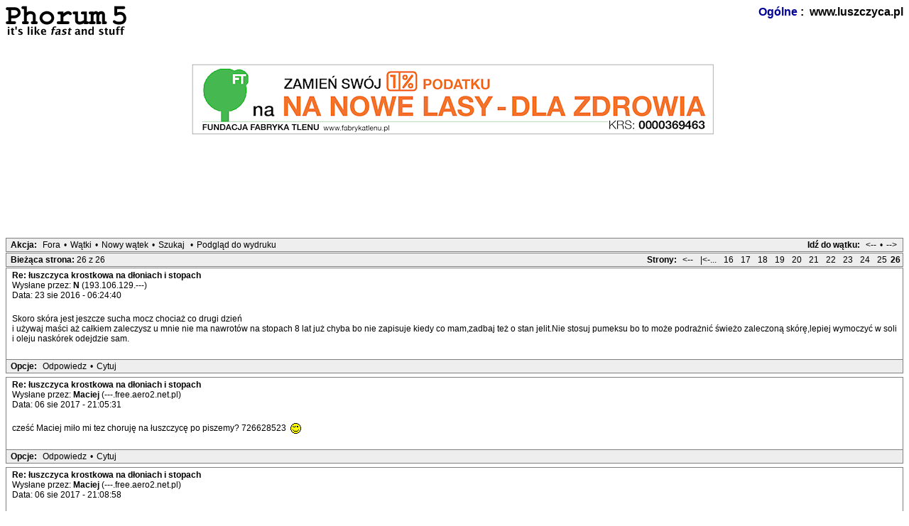

--- FILE ---
content_type: text/html; charset=UTF-8
request_url: https://www.luszczyca.pl/read.php?1,2373,119430,page=26
body_size: 18603
content:
<?xml version="1.0" encoding="UTF-8"?><!DOCTYPE html PUBLIC "-//W3C//DTD XHTML 1.0 Transitional//EN" "DTD/xhtml1-transitional.dtd">
<html lang="pl_PL">
  <head>
    
      <link rel="stylesheet" type="text/css" href="https://www.luszczyca.pl/css.php?1,css" media="screen" />
      <link rel="stylesheet" type="text/css" href="https://www.luszczyca.pl/css.php?1,css_print" media="print" />
    

    

    

    
        <script type="text/javascript" src="https://www.luszczyca.pl/javascript.php?1"></script>
    
    
    <meta http-equiv="Content-Type" content="text/html; charset=UTF-8" />
    <title>łuszczyca krostkowa na dłoniach i stopach</title>
    
    
	<meta name="google-site-verification" content="ketUf-z8ZKRLAMhD6ev61j0xvwg25qIdLwaeJD3OKck" />
  </head>
  <body onload="">
<script>
  (function(i,s,o,g,r,a,m){i['GoogleAnalyticsObject']=r;i[r]=i[r]||function(){
    (i[r].q=i[r].q||[]).push(arguments)},i[r].l=1*new Date();a=s.createElement(o),
      m=s.getElementsByTagName(o)[0];a.async=1;a.src=g;m.parentNode.insertBefore(a,m)
        })(window,document,'script','https://www.google-analytics.com/analytics.js','ga');
        
          ga('create', 'UA-907336-16', 'auto');
            ga('send', 'pageview');
            
            </script>
            
            <div id="fb-root"></div>
<script>(function(d, s, id) {
  var js, fjs = d.getElementsByTagName(s)[0];
  if (d.getElementById(id)) return;
  js = d.createElement(s); js.id = id;
  js.src = "//connect.facebook.net/pl_PL/sdk.js#xfbml=1&version=v2.3&appId=121430961200812";
  fjs.parentNode.insertBefore(js, fjs);
}(document, 'script', 'facebook-jssdk'));</script>


    <div align="center">
      <div class="PDDiv">
      
	    

	    

	    
          
        
        <span class="PhorumTitleText PhorumLargeFont">
          <a href="https://www.luszczyca.pl/list.php?1">Ogólne</a>&nbsp;:&nbsp;
          www.luszczyca.pl
        </span>
        <a href="https://www.luszczyca.pl/index.php"><img src="templates/classic/images/logo.png" alt="The fastest message board... ever. " title="The fastest message board... ever. " width="170" height="42" border="0" /></a>
        <div class="PhorumFloatingText">&nbsp;</div>
        


<div align="center"><a href="http://www.fabrykatlenu.pl" target="_blank"><img src="//fabrykatlenu.pl/wp-content/uploads/2014/02/baner_ploteczki.png" border="0"/></a>
<br clear="both"/>
<div style="height:135px;" class="fb-page" data-href="https://www.facebook.com/pages/Luszczycapl/1581156332151488" data-width="750" data-height="130" data-hide-cover="false" data-show-facepile="true" data-show-posts="false"><div class="fb-xfbml-parse-ignore"><blockquote cite="https://www.facebook.com/pages/Luszczycapl/1581156332151488"><a href="https://www.facebook.com/pages/Luszczycapl/1581156332151488">Luszczyca.pl</a></blockquote></div></div>

</div>

  <div class="PhorumNavBlock" style="text-align: left;">
    <div style="float: right;">
      <span class="PhorumNavHeading">Idź do wątku:</span>&nbsp;<a class="PhorumNavLink" href="https://www.luszczyca.pl/read.php?1,1587715319,newer"><--</a>&bull;<a class="PhorumNavLink" href="https://www.luszczyca.pl/read.php?1,1587715319,older">--></a>
    </div>
    <span class="PhorumNavHeading PhorumHeadingLeft">Akcja:</span>&nbsp;<a class="PhorumNavLink" href="https://www.luszczyca.pl/index.php">Fora</a>&bull;<a class="PhorumNavLink" href="https://www.luszczyca.pl/list.php?1">Wątki</a>&bull;<a class="PhorumNavLink" href="https://www.luszczyca.pl/posting.php?1">Nowy wątek</a>&bull;<a class="PhorumNavLink" href="https://www.luszczyca.pl/search.php?1">Szukaj</a>
    &bull;<a class="PhorumNavLink" href="https://www.luszczyca.pl/read.php?1,2373,printview,page=26" target="_blank">Podgląd do wydruku</a>


  </div>
  
    <div class="PhorumNavBlock" style="text-align: left;">
  
    <div style="float: right;">
      <span class="PhorumNavHeading">Strony:</span>&nbsp;<a class="PhorumNavLink" href="https://www.luszczyca.pl/read.php?1,2373,page=25"><--</a><a class="PhorumNavLink" href="https://www.luszczyca.pl/read.php?1,2373,page=1">|<-...</a><a class="PhorumNavLink" href="https://www.luszczyca.pl/read.php?1,2373,page=16">16</a><a class="PhorumNavLink" href="https://www.luszczyca.pl/read.php?1,2373,page=17">17</a><a class="PhorumNavLink" href="https://www.luszczyca.pl/read.php?1,2373,page=18">18</a><a class="PhorumNavLink" href="https://www.luszczyca.pl/read.php?1,2373,page=19">19</a><a class="PhorumNavLink" href="https://www.luszczyca.pl/read.php?1,2373,page=20">20</a><a class="PhorumNavLink" href="https://www.luszczyca.pl/read.php?1,2373,page=21">21</a><a class="PhorumNavLink" href="https://www.luszczyca.pl/read.php?1,2373,page=22">22</a><a class="PhorumNavLink" href="https://www.luszczyca.pl/read.php?1,2373,page=23">23</a><a class="PhorumNavLink" href="https://www.luszczyca.pl/read.php?1,2373,page=24">24</a><a class="PhorumNavLink" href="https://www.luszczyca.pl/read.php?1,2373,page=25">25</a><strong>26</strong>
    </div>
  
  <span class="PhorumNavHeading PhorumHeadingLeft">Bieżąca strona: </span>26 z 26
</div>

  


  
    <a name="msg-117479"></a>
  
  <div class="PhorumReadMessageBlock">
    
    <div class="PhorumStdBlock">
      
        <div class="PhorumReadBodyHead"><strong>Re: łuszczyca krostkowa na dłoniach i stopach</strong> <span class="PhorumNewFlag"></span></div>
      
      <div class="PhorumReadBodyHead">Wysłane przez:
        <strong>N       </strong> (193.106.129.---)</div>
      <div class="PhorumReadBodyHead">Data: 23 sie 2016 - 06:24:40</div><br />
      <div class="PhorumReadBodyText">Skoro skóra jest jeszcze sucha mocz chociaż co drugi dzień<br />
 i używaj maści aż całkiem zaleczysz u mnie nie ma nawrotów na stopach 8 lat już chyba bo nie zapisuje kiedy co mam,zadbaj też o stan jelit.Nie stosuj pumeksu bo to może podrażnić świeżo zaleczoną skórę,lepiej wymoczyć w soli i oleju naskórek odejdzie sam.</div><br />
      
    </div>
    
      
      <div class="PhorumReadNavBlock" style="text-align: left;">
        <span class="PhorumNavHeading PhorumHeadingLeft">Opcje:</span>&nbsp;<a class="PhorumNavLink" href="https://www.luszczyca.pl/read.php?1,2373,117479#REPLY" rel="nofollow">Odpowiedz</a>&bull;<a class="PhorumNavLink" href="https://www.luszczyca.pl/read.php?1,2373,117479,quote=1#REPLY" rel="nofollow">Cytuj</a>
      </div>
    
  </div>

  
    <a name="msg-118366"></a>
  
  <div class="PhorumReadMessageBlock">
    
    <div class="PhorumStdBlock">
      
        <div class="PhorumReadBodyHead"><strong>Re: łuszczyca krostkowa na dłoniach i stopach</strong> <span class="PhorumNewFlag"></span></div>
      
      <div class="PhorumReadBodyHead">Wysłane przez:
        <strong>Maciej       </strong> (---.free.aero2.net.pl)</div>
      <div class="PhorumReadBodyHead">Data: 06 sie 2017 - 21:05:31</div><br />
      <div class="PhorumReadBodyText">cześć Maciej miło mi tez choruję na łuszczycę po piszemy? 726628523 <img class="mod_smileys_img" src="./mods/smileys/images/smilie3.gif" alt="winking smiley" title="winking smiley"/></div><br />
      
    </div>
    
      
      <div class="PhorumReadNavBlock" style="text-align: left;">
        <span class="PhorumNavHeading PhorumHeadingLeft">Opcje:</span>&nbsp;<a class="PhorumNavLink" href="https://www.luszczyca.pl/read.php?1,2373,118366#REPLY" rel="nofollow">Odpowiedz</a>&bull;<a class="PhorumNavLink" href="https://www.luszczyca.pl/read.php?1,2373,118366,quote=1#REPLY" rel="nofollow">Cytuj</a>
      </div>
    
  </div>

  
    <a name="msg-118367"></a>
  
  <div class="PhorumReadMessageBlock">
    
    <div class="PhorumStdBlock">
      
        <div class="PhorumReadBodyHead"><strong>Re: łuszczyca krostkowa na dłoniach i stopach</strong> <span class="PhorumNewFlag"></span></div>
      
      <div class="PhorumReadBodyHead">Wysłane przez:
        <strong>Maciej       </strong> (---.free.aero2.net.pl)</div>
      <div class="PhorumReadBodyHead">Data: 06 sie 2017 - 21:08:58</div><br />
      <div class="PhorumReadBodyText">aska Napisał(a):<br />
-------------------------------------------------------<br />
&gt; piszcie<br />
&gt; <br />
&gt;<br />
<br />
<br />
hej Maciej miło mi tez choruje po piszemy 726628523</div><br />
      
    </div>
    
      
      <div class="PhorumReadNavBlock" style="text-align: left;">
        <span class="PhorumNavHeading PhorumHeadingLeft">Opcje:</span>&nbsp;<a class="PhorumNavLink" href="https://www.luszczyca.pl/read.php?1,2373,118367#REPLY" rel="nofollow">Odpowiedz</a>&bull;<a class="PhorumNavLink" href="https://www.luszczyca.pl/read.php?1,2373,118367,quote=1#REPLY" rel="nofollow">Cytuj</a>
      </div>
    
  </div>

  
    <a name="msg-118378"></a>
  
  <div class="PhorumReadMessageBlock">
    
    <div class="PhorumStdBlock">
      
        <div class="PhorumReadBodyHead"><strong>Re: łuszczyca krostkowa na dłoniach i stopach</strong> <span class="PhorumNewFlag"></span></div>
      
      <div class="PhorumReadBodyHead">Wysłane przez:
        <strong>Lucy       </strong> (---.dynamic.mtsallstream.net)</div>
      <div class="PhorumReadBodyHead">Data: 11 sie 2017 - 02:14:26</div><br />
      <div class="PhorumReadBodyText">Cierpię na łuszczycę krostkowa na stopach proszę o porade</div><br />
      
    </div>
    
      
      <div class="PhorumReadNavBlock" style="text-align: left;">
        <span class="PhorumNavHeading PhorumHeadingLeft">Opcje:</span>&nbsp;<a class="PhorumNavLink" href="https://www.luszczyca.pl/read.php?1,2373,118378#REPLY" rel="nofollow">Odpowiedz</a>&bull;<a class="PhorumNavLink" href="https://www.luszczyca.pl/read.php?1,2373,118378,quote=1#REPLY" rel="nofollow">Cytuj</a>
      </div>
    
  </div>

  
    <a name="msg-118379"></a>
  
  <div class="PhorumReadMessageBlock">
    
    <div class="PhorumStdBlock">
      
        <div class="PhorumReadBodyHead"><strong>Re: łuszczyca krostkowa na dłoniach i stopach</strong> <span class="PhorumNewFlag"></span></div>
      
      <div class="PhorumReadBodyHead">Wysłane przez:
        <strong>Zygmunt       </strong> (---.centertel.pl)</div>
      <div class="PhorumReadBodyHead">Data: 14 sie 2017 - 13:03:28</div><br />
      <div class="PhorumReadBodyText">Na łuszczycę nie ma prostej porady. Łuszczyca to skomplikowana choroba immunologiczna (którą można wyleczyć - usuwając przyczyny).</div><br />
      
    </div>
    
      
      <div class="PhorumReadNavBlock" style="text-align: left;">
        <span class="PhorumNavHeading PhorumHeadingLeft">Opcje:</span>&nbsp;<a class="PhorumNavLink" href="https://www.luszczyca.pl/read.php?1,2373,118379#REPLY" rel="nofollow">Odpowiedz</a>&bull;<a class="PhorumNavLink" href="https://www.luszczyca.pl/read.php?1,2373,118379,quote=1#REPLY" rel="nofollow">Cytuj</a>
      </div>
    
  </div>

  
    <a name="msg-118390"></a>
  
  <div class="PhorumReadMessageBlock">
    
    <div class="PhorumStdBlock">
      
        <div class="PhorumReadBodyHead"><strong>Re: łuszczyca krostkowa na dłoniach i stopach</strong> <span class="PhorumNewFlag"></span></div>
      
      <div class="PhorumReadBodyHead">Wysłane przez:
        <strong>Kolumb       </strong> (---.centertel.pl)</div>
      <div class="PhorumReadBodyHead">Data: 17 sie 2017 - 16:05:04</div><br />
      <div class="PhorumReadBodyText">Zygmunt Napisał(a):<br />
 choroba immunologiczna (którą<br />
&gt; można wyleczyć - usuwając przyczyny).<br />
<br />
<br />
<br />
Ameryka odkryta!</div><br />
      
    </div>
    
      
      <div class="PhorumReadNavBlock" style="text-align: left;">
        <span class="PhorumNavHeading PhorumHeadingLeft">Opcje:</span>&nbsp;<a class="PhorumNavLink" href="https://www.luszczyca.pl/read.php?1,2373,118390#REPLY" rel="nofollow">Odpowiedz</a>&bull;<a class="PhorumNavLink" href="https://www.luszczyca.pl/read.php?1,2373,118390,quote=1#REPLY" rel="nofollow">Cytuj</a>
      </div>
    
  </div>

  
    <a name="msg-118394"></a>
  
  <div class="PhorumReadMessageBlock">
    
    <div class="PhorumStdBlock">
      
        <div class="PhorumReadBodyHead"><strong>Re: łuszczyca krostkowa na dłoniach i stopach</strong> <span class="PhorumNewFlag"></span></div>
      
      <div class="PhorumReadBodyHead">Wysłane przez:
        <strong>Zygmunt       </strong> (---.centertel.pl)</div>
      <div class="PhorumReadBodyHead">Data: 17 sie 2017 - 19:10:52</div><br />
      <div class="PhorumReadBodyText">Andrzej <br />
Łuszczycy nie można wyleczyć objawowo. Sam jesteś anty-przykładem (niepowodzeniem) takiego leczenia. Przez 50 lat mazałeś się wszelakimi maściami, przypiekałeś lampami, brałeś agresywną chemię - bez rezultatu. Niszczyłeś zdrowie, wbijałeś w lata. Masz pretensje do świata, cierpisz, jak inni mogą się wyleczyć. Zrobiłeś się upierdliwy, toksyczny. We wszystkich wątkach wypisujesz paszkwile, zaczepiasz chorych, mącisz w głowach (stare duperele), przykład z wirusem HIV/AIDS jest zupełnie niedorzeczny.<br />
<br />
Łuszczyca nie jest chorobą skóry, ani ?wiremią&quot; - jest chorobą immunologiczną, objawowo można leczyć do końca świata - i dłużej (próżna robota, strata czasu). Jedynym sensownym, skutecznym sposobem pozbycia się łuszczycy jest leczenie przyczynowe - usunięcie przyczyn choroby.<br />
<br />
Ogarnij się, jeszcze nie jest za późno. Łuszczycę można wyleczyć. (Znajdź sobie jakieś zajęcie.)</div><br />
      
    </div>
    
      
      <div class="PhorumReadNavBlock" style="text-align: left;">
        <span class="PhorumNavHeading PhorumHeadingLeft">Opcje:</span>&nbsp;<a class="PhorumNavLink" href="https://www.luszczyca.pl/read.php?1,2373,118394#REPLY" rel="nofollow">Odpowiedz</a>&bull;<a class="PhorumNavLink" href="https://www.luszczyca.pl/read.php?1,2373,118394,quote=1#REPLY" rel="nofollow">Cytuj</a>
      </div>
    
  </div>

  
    <a name="msg-118396"></a>
  
  <div class="PhorumReadMessageBlock">
    
    <div class="PhorumStdBlock">
      
        <div class="PhorumReadBodyHead"><strong>Re: łuszczyca krostkowa na dłoniach i stopach</strong> <span class="PhorumNewFlag"></span></div>
      
      <div class="PhorumReadBodyHead">Wysłane przez:
        <strong>Anty-Zygmunt       </strong> (---.centertel.pl)</div>
      <div class="PhorumReadBodyHead">Data: 17 sie 2017 - 22:52:14</div><br />
      <div class="PhorumReadBodyText">Zygmuncie, Ty nie potrafisz nawet właściwie interpretować tekstu, a co dopiero łuszczycę przyczynowo leczyć. I nawet nie widzisz swojego obciachu.<br />
<br />
&quot;Leczenie przyczynowe&quot;... Wow, alleluja! Objawienie!</div><br />
      
    </div>
    
      
      <div class="PhorumReadNavBlock" style="text-align: left;">
        <span class="PhorumNavHeading PhorumHeadingLeft">Opcje:</span>&nbsp;<a class="PhorumNavLink" href="https://www.luszczyca.pl/read.php?1,2373,118396#REPLY" rel="nofollow">Odpowiedz</a>&bull;<a class="PhorumNavLink" href="https://www.luszczyca.pl/read.php?1,2373,118396,quote=1#REPLY" rel="nofollow">Cytuj</a>
      </div>
    
  </div>

  
    <a name="msg-119042"></a>
  
  <div class="PhorumReadMessageBlock">
    
    <div class="PhorumStdBlock">
      
        <div class="PhorumReadBodyHead"><strong>Re: łuszczyca krostkowa na dłoniach i stopach</strong> <span class="PhorumNewFlag"></span></div>
      
      <div class="PhorumReadBodyHead">Wysłane przez:
        <strong>furiatka2       </strong> (---.dynamic.chello.pl)</div>
      <div class="PhorumReadBodyHead">Data: 06 maj 2019 - 11:13:33</div><br />
      <div class="PhorumReadBodyText">PROSZE POMOZCIE CO ZROBIC ABY ZLAGODZIC BOLE NA STOPACH PRZY LUSZCZYCY KROSTKOWEJ LUB ZALECZYC BO MAM TAKIE DNI ZE NIE MOGE CHODZIC TAK MI DOKUCZA BOL</div><br />
      
    </div>
    
      
      <div class="PhorumReadNavBlock" style="text-align: left;">
        <span class="PhorumNavHeading PhorumHeadingLeft">Opcje:</span>&nbsp;<a class="PhorumNavLink" href="https://www.luszczyca.pl/read.php?1,2373,119042#REPLY" rel="nofollow">Odpowiedz</a>&bull;<a class="PhorumNavLink" href="https://www.luszczyca.pl/read.php?1,2373,119042,quote=1#REPLY" rel="nofollow">Cytuj</a>
      </div>
    
  </div>

  
    <a name="msg-119043"></a>
  
  <div class="PhorumReadMessageBlock">
    
    <div class="PhorumStdBlock">
      
        <div class="PhorumReadBodyHead"><strong>Re: łuszczyca krostkowa na dłoniach i stopach</strong> <span class="PhorumNewFlag"></span></div>
      
      <div class="PhorumReadBodyHead">Wysłane przez:
        <strong>magdula3006       </strong> (---.4.62.55.edial.pl)</div>
      <div class="PhorumReadBodyHead">Data: 07 maj 2019 - 12:02:49</div><br />
      <div class="PhorumReadBodyText">Witam, też to mam: pięty, spód stóp, boki stóp całe w bąblach. Też tu szukam porad. Ostatnio taki miałam ból stóp (jak wychodzą bąble) że siedziałam i płakałam. Znalazłam u siebie maść ichtiolową tą czarną, śmierdzącą. Posmarowałam, podwinęłam nogawki założyłam gumowe kapcie żeby zaraz nie wytrzeć tej maści i  po godzinie mogłam stanąć stopą na podłodze. Nie myję tego tylko wycieram papierowym ręcznikiem i zakładam skarpety (najgorsze lub czarne) jak muszę szybko wyjść. Nie wyleczyły się ale ból minął. Próbuję jak tu na forum sudokremu i jeszcze tormentiolu, co mam pod ręką. Nie mam również 3 paznokci u rąk od łuszczycy-po prostu masakra. spróbuj coś nieraz najtańsze produkty mają najlepszy skutek.</div><br />
      
    </div>
    
      
      <div class="PhorumReadNavBlock" style="text-align: left;">
        <span class="PhorumNavHeading PhorumHeadingLeft">Opcje:</span>&nbsp;<a class="PhorumNavLink" href="https://www.luszczyca.pl/read.php?1,2373,119043#REPLY" rel="nofollow">Odpowiedz</a>&bull;<a class="PhorumNavLink" href="https://www.luszczyca.pl/read.php?1,2373,119043,quote=1#REPLY" rel="nofollow">Cytuj</a>
      </div>
    
  </div>

  
    <a name="msg-119418"></a>
  
  <div class="PhorumReadMessageBlock">
    
    <div class="PhorumStdBlock">
      
        <div class="PhorumReadBodyHead"><strong>Re: łuszczyca krostkowa na dłoniach i stopach</strong> <span class="PhorumNewFlag"></span></div>
      
      <div class="PhorumReadBodyHead">Wysłane przez:
        <strong>Monia       </strong> (---.neoplus.adsl.tpnet.pl)</div>
      <div class="PhorumReadBodyHead">Data: 31 mar 2020 - 00:29:30</div><br />
      <div class="PhorumReadBodyText">Witam. Ma na imię Monika mam 35 lat i z łuszczyca krostkowa dłoni stóp walczę już trzeci rok. Chciałabym się dowiedzieć jakie leki najbardziej wam pomogły. U mnie nie reaguje na żadne maści. Włączono mi metex, zastrzyki co tydzień - stosowałam od marca do sierpnia zeszłego roku... jednak osłabienie organizmu było tak wielkie że musiałam przerwać... do lutego b.r. - ponieważ wysyp się podwoił i mam prawie na całych podeszwach stóp... I znowu metex!! Chciałabym poznać wasze doświadczenia odnośnie leczenia tym lekiem badź innym, albo jaka dietę stosujecie? A może polecicie jakiegoś &quot;czarodzieja&quot;?! Co wam pomaga?</div><br />
      
    </div>
    
      
      <div class="PhorumReadNavBlock" style="text-align: left;">
        <span class="PhorumNavHeading PhorumHeadingLeft">Opcje:</span>&nbsp;<a class="PhorumNavLink" href="https://www.luszczyca.pl/read.php?1,2373,119418#REPLY" rel="nofollow">Odpowiedz</a>&bull;<a class="PhorumNavLink" href="https://www.luszczyca.pl/read.php?1,2373,119418,quote=1#REPLY" rel="nofollow">Cytuj</a>
      </div>
    
  </div>

  
    <a name="msg-119430"></a>
  
  <div class="PhorumReadMessageBlock">
    
    <div class="PhorumStdBlock">
      
        <div class="PhorumReadBodyHead"><strong>Re: łuszczyca krostkowa na dłoniach i stopach</strong> <span class="PhorumNewFlag"></span></div>
      
      <div class="PhorumReadBodyHead">Wysłane przez:
        <strong>magdula3006       </strong> (---.4.62.55.edial.pl)</div>
      <div class="PhorumReadBodyHead">Data: 24 kwi 2020 - 10:01:59</div><br />
      <div class="PhorumReadBodyText">Hej, fajne jest to że nie jestem sama z tym g....m. Ja też miałam brać metex ale czytałam o tym dużo i nie zaczęłam brać leki leżą już chyba się przeterminowały.<br />
Moja recepta na to, to uprosić lekarza o przeleczenie antybiotykiem Biseptol.<br />
Moczenie nóg w szałwii i zawijanie na noc w folię spożywczą. Nogi posmarowane grubo czymkolwiek co masz nie sterydy. Tormentiol, maść z witaminą A i E. Maść cynkowa. Ja na zmianę smaruję raz to raz to i codziennie zawijam. Już rok nie mam bąbli, dużo słońca i opalanie. Giry na wierzchu i tyle. <br />
Włączyłam do diety krople Vigantol, biorę 10 kropel na łyżkę z oliwą z oliwek codziennie, po południu cynk dla paznokci bo też mi schodzą od łuszczycy. Od dwóch lat odrósł mi jeden paznokieć, jestem w szoku. Także to moje metody, może pomogą może nie. Na mnie to działa. Czytałam tu też na forum że serwatka z mleka krowiego bardzo dobrze działa, ale bardzo trudno dostać, chyba że mieszka się na wsi i są krowy. Trzeba wypić litr dziennie. Wszystkie porady wyczytałam na tym forum i metodą prób i błędów stosowałam. Powodzenia.</div><br />
      
    </div>
    
      
      <div class="PhorumReadNavBlock" style="text-align: left;">
        <span class="PhorumNavHeading PhorumHeadingLeft">Opcje:</span>&nbsp;<a class="PhorumNavLink" href="https://www.luszczyca.pl/read.php?1,2373,119430#REPLY" rel="nofollow">Odpowiedz</a>&bull;<a class="PhorumNavLink" href="https://www.luszczyca.pl/read.php?1,2373,119430,quote=1#REPLY" rel="nofollow">Cytuj</a>
      </div>
    
  </div>


  
    <div class="PhorumNavBlock" style="text-align: left;">
  
    <div style="float: right;">
      <span class="PhorumNavHeading">Strony:</span>&nbsp;<a class="PhorumNavLink" href="https://www.luszczyca.pl/read.php?1,2373,page=25"><--</a><a class="PhorumNavLink" href="https://www.luszczyca.pl/read.php?1,2373,page=1">|<-...</a><a class="PhorumNavLink" href="https://www.luszczyca.pl/read.php?1,2373,page=16">16</a><a class="PhorumNavLink" href="https://www.luszczyca.pl/read.php?1,2373,page=17">17</a><a class="PhorumNavLink" href="https://www.luszczyca.pl/read.php?1,2373,page=18">18</a><a class="PhorumNavLink" href="https://www.luszczyca.pl/read.php?1,2373,page=19">19</a><a class="PhorumNavLink" href="https://www.luszczyca.pl/read.php?1,2373,page=20">20</a><a class="PhorumNavLink" href="https://www.luszczyca.pl/read.php?1,2373,page=21">21</a><a class="PhorumNavLink" href="https://www.luszczyca.pl/read.php?1,2373,page=22">22</a><a class="PhorumNavLink" href="https://www.luszczyca.pl/read.php?1,2373,page=23">23</a><a class="PhorumNavLink" href="https://www.luszczyca.pl/read.php?1,2373,page=24">24</a><a class="PhorumNavLink" href="https://www.luszczyca.pl/read.php?1,2373,page=25">25</a><strong>26</strong>
    </div>
  
  <span class="PhorumNavHeading PhorumHeadingLeft">Bieżąca strona: </span>26 z 26
</div>

  
  <br /><br />



  <a name="REPLY"></a>


<div align="center" style="margin:50px;display:none;">
<script async src="//pagead2.googlesyndication.com/pagead/js/adsbygoogle.js"></script>
<!-- Luszczyca wątek -->
<ins class="adsbygoogle"
     style="display:block"
     data-ad-client="ca-pub-5717756382640252"
     data-ad-slot="8921264490"
     data-ad-format="auto"></ins>
<script>
(adsbygoogle = window.adsbygoogle || []).push({});
</script>
</div>
<br clear="both"/>


<div id="phorum-post-form" align="center">
  
  
  
  
  <form id="post_form" name="post" action="https://www.luszczyca.pl/posting.php" method="post" enctype="multipart/form-data">
    <input type="hidden" name="forum_id" value="1" />
<input type="hidden" name="posting_token:post" value="8a23f2393b52f51bd0a0d5a136b00fae"/>
<input type="hidden" name="message_id" value="0" />
<input type="hidden" name="message_id:signature" value="d7b95bf23685fc37cb3d5a9ecafaa305" />
<input type="hidden" name="user_id" value="0" />
<input type="hidden" name="datestamp" value="" />
<input type="hidden" name="status" value="0" />
<input type="hidden" name="author" value="" />
<input type="hidden" name="email" value="" />
<input type="hidden" name="forum_id" value="1" />
<input type="hidden" name="thread" value="2373" />
<input type="hidden" name="parent_id" value="119430" />
<input type="hidden" name="allow_reply" value="1" />
<input type="hidden" name="special" value="" />
<input type="hidden" name="attachments" value="YTowOnt9" />
<input type="hidden" name="attachments:signature" value="51ca6854239117b6ead074666978b956" />
<input type="hidden" name="meta" value="YTowOnt9" />
<input type="hidden" name="meta:signature" value="51ca6854239117b6ead074666978b956" />
<input type="hidden" name="thread_count" value="0" />
<input type="hidden" name="mode" value="reply" />

    <div class="PhorumNavBlock PhorumNarrowBlock" style="text-align: left">
  <span class="PhorumNavHeading PhorumHeadingLeft">Akcja:</span>&nbsp;<a class="PhorumNavLink" href="https://www.luszczyca.pl/index.php">Fora</a>&bull;<a class="PhorumNavLink" href="https://www.luszczyca.pl/list.php?1">Wątki</a>&bull;<a class="PhorumNavLink" href="https://www.luszczyca.pl/search.php?1">Szukaj</a>&bull;
</div>

    <div class="PhorumStdBlockHeader PhorumNarrowBlock">
  <table class="PhorumFormTable" cellspacing="0" border="0">
    

    <script type="text/javascript">
      document.write('<input type="submit" name="ignore" style="display:none">');
    </script>
    

    <tr>
      <td style="white-space: nowrap">Nazwa użytkownika:&nbsp;</td>
      <td width="100%">
       
        <input type="text" name="author" size="30" value="" />
       
      </td>
    </tr>
    

    
    
      
        
      
    

    
    <tr>
      <td style="white-space: nowrap">E-mail:&nbsp;</td>
      <td width="100%">
        <input type="text" name="email" size="30" value="" />
      </td>
    </tr>
    
    

    <tr>
      <td style="white-space: nowrap">Temat:&nbsp;</td>
      <td><input type="text" name="subject" id="phorum_subject" size="50" value="Re: łuszczyca krostkowa na dłoniach i stopach" /></td>
    </tr>
    
    

    
    

    
    

    
  </table>
</div>

<input type="hidden" name="spamhurdles_posting" id="spamhurdles_posting" value="QfH6CmrVxT8WCwQH24mkUgAOvDcOULlmrkEOPfAYsF+/QNEq8VpeVH4fmV5WzFNmzalhWzH6oWMPPRTNXXnJK8jE4lz+o1E7KAvr6Pxz2OCtO8Zv5O1hU3ZrJ7y7awN6zTZ7nBPn1vGOO8U1PBDqzwh9Dn4nYe54/Cut/lqCuhhov1hMVsgG9ouepyCWH0qETz5/atKG1WHYCvR9cVXkM49pM+KKK1mL1A1SkB8KSGK2YbDfi/xK1ice5yYs0cvzR9uSXf1OInVefZYUlDJWYFY+oG1AzilpchwA4RDQ+pX5tUqGQMEkI48/euNohErDLX1v4vGs3PTa/6oQ3endBqHTc2exAq9nQiPvrHgwQA7IO9L49H1ufCIgkzESHXKNhfhADUlrlB8ImRAPGBKZThSGJtlQ8WJPuQFdJqSAsuYUDkhp0dptiKCIWaJOwuKPjHVYZLnX02xHW2tNHh7MPElhTGsU8/YT5dVssTqHbk3oECTaW6yXDryWgzj2/X1A3n50M8CEQCfNJpSyNWo+xLzDeFdLaGvh96iHbTYcNfDAu6zfvYMyCwNq5SG1dB7hUtSZZ+NFiTz4m+C9esViG/rWw8R68XefaLSUpHXDZ581uRF2LJ+KxtCO5B82MRWLA6+oIEn/45oeJe2RXZk1hV9PVgSGFU+mPFo/o4yZTxKAyvmXUMwHgxmpj229oB4Tohc8bHFSMjYtj6Pop+rT6Lh8PttUn6+fVa3356Fs0FGb0pi1x0NVsDJ8s2iARbrYHCanHqeK4eWdHwOtrPN/nqOtK6yxjQg9pfjjHiLXl/nbSJzFE5G44mbVOZ1Q+d7h1jcwwKvUhJLbnSokXRMz9QBFsN0C5r4bIeVY3ynPUHHHUogkrwsd0Iy+ScBqDTWLrevhQU5UYkHKmx9KGU/5EtzA5hrINisCm8wo/2CzsubsXemUiNJ+q2QlnvXCdrp2ErHyi91W/I3rGTeXzyazX9snroTZCpRuK9jEaHqYMo1KOcQJDvQYhBED1EJcpd9GgJitSHQkKj7XlOpBdIQmczNl3fqIWXxLjcmpjuEMuzteaSKO3LC/oHh7PrIz8hSXtSKcO0pqZWw8mdbIZqoTx/3RYvtmufmi0BlHKSdoQD9wdqaSU4zTezRStVr1FzsvC20ioWBoLBDpVi61Rn3MtfXGtugo/tg6hf3G44vqMc4r5/y5IXD1s/6dQ9F0W01a66vKHrbLYC6gGfe0ZU8IF8BdazFlMJCQfHD4zDSAhnyFYdYewcLr/jCrqHs9dvIw93C8rqXa9mLv5515Cy/gOltJ38HEiKnOQW2Y6u30HU2DH8HOfD2xalfohig9U2CdzX9azh1kFH8prh4LOatHMS0dMSFMZj3oChYUVM03QlUWMLMhTPPMJtGBcTT/QcCtcCCbyWYYY6j0Rr3NNjgMLSh+8tyqSA3nWUVyc9tFeS0xTmAEmLgh9CXfa+f1p3embZmm8N6CGknXZ4y+EPRRrHrhT8R3RZ8i+1T99W3wxh0CxtCMSOnsWeK59Me4VkmnjuvbdDA4xSxFBfihaBpsYJZVyqH2sG2gdGC7iHJGT93TUR/ut/FFmPUGrMdCuxC3EFvy7pr7HPWuDjqg/EZZvCKE3VnM1kSWpKEcu0GZA28LfCKEv+HNDPP4W/[base64]/NSwL964JAVzSEB2ZFcOw+/Sesd5Bf5XbwBCSWcjhcO+no4iY3isGdzboPT/qBPA67XE3p6xRugVd0qHND3jWJ6VIo79TP+CweFB5bUGhXFlH97iYg1nXamOwmGw4GI6bf2SyR7NXlvzen57UhdKfh12oUvfUxXULw+6FxqRY/Poa656G4rRdWNdONp7E56byR7MQsy1Toxpus7UthcnkwCq1hU8YeSwJT9kGuO4kMKr+CfQhaHAzrU+ox72BlkB9lFMqJ+w/BmLKI5SWv3CHxbxrMFQk9KTm92ec6q8wFVH7V8eHOInYso5HpyaAs+Mmic0A8gMFm1x4HTqfOeQoLtBgk0jlSWXDSoYOzM6/lc4zS36c4MhZoc56koiHN+VzavWiOZDaVOcFysinHgg6DWMO+gR1LaI25xFQFyOi9oy3jiggeEd0xFfABhwWXZR/DFol/NclL0qllGMqiXWp1ajTTQGMj0QQyJG7WJ+oZvrMZuc8DKcMCYC0sM9WVPI8nQRwypCe1ls5X9xNJCoIqWnDalqzfEDS6SBFgD/S1Hzno41YClUo1Mzy5yKldeko6ZucA8DIsZbZVWb1Xlz0JT5JkotbdBOYqQn/Ib29mIdFVokQ5C83SqWN+kVNvoY4tmap3Ygt3HxBmrgVHSpUYxE9TE6oQ5hy63bzqWbbxyF03peg4vFWCVRgt40GR6VMET3aZZ+QeWPOSKl/jjBPPzJvoduK8bgnot3VauaDwNpagRH+5AHKVr4drW+yUzI+j9DqvOQVLm3Ntvii0vXAGfJYygYIUQjz7dkpmMBhXzFJieqIIxQAvCTb3UCJa2H/4w/Paa8N8fCRH/H2CGqxn4r2cQFXeppT89vGJ/OGtGHdOGOtfdTpPFj/3v4z71c60jwfRFb7BBvSVWMz1kebfQCz6razt/qQkp+0QKBEYa4aFBY1HQzUNzTBPd8NClmf2GtORmD/D5YETZLwjNDJ7hd91a6uD6GGtYvVuEIuuP1bISA3Zd1bzghJzFSljgE6cUSM3d6filXcqxP2p2icGdNI9aHXXqmfGL7zBaewnOcwtAJLnKKHnrymaoJUtRxymOKourP0FnmNTB8P8sTL0xiojIkOiVmQrfs4GK92dfFwE0oPtx//1dOvd71oBUiw9U/Ud0+6EOnyYp93mg6zGUr6oGVm/RWvf5KdVu+2C9/hh9Qn01R4iJkDJD4kRio/2Sul07p8i1dxg/jU2ADo9bqiIH1vWO6Woyn7/HMjUbYR3qBG6y6F+AsJHfb/7OZQZ1cqtLygeEj58C/D82UN8zIhzP2PgxxMv+RbcQdNuadfACapWPYqXeDoLQEmAuwXKeKsxdpxnoYsiVXTHu7ovkhS7Cjj8QMU2BIOdLGUda4J0qYDE0wHIcoMXZArBccuWaRqYp6U3frfZ5eGQSesrUqDah6TZbR/14E7hotvF6uOu1a7EgW+D+hIfwPBi1oj9+4xLdxjPfZqr6GmTh81f6hAPoPLF1oqbMM9MfS1F4akkVKJbEPP4n8PQJvCWv8ZF0lWF0nk/0sp7jOsz4QMEyh/OVeJrbOvUC+1oYiKuc6mq/TImbNHY2A5PnSWFrsL3nww4yfiI/mJIpcqg1ebnN64Dg9h4sj5cgtXqqnN8dlcoq3mr3GCAnPUu4je8x8Ccu6GabCT/1AXs2YIyykE5i3kWzIEZFjFHmUrwmv31iU5fVkP3Jj2tsxYTgEim3hxrL4cnyZV5jiX04Tdiavdu5u5hfaQtbrAQ//ywd8yXYDXOF6UDRKcFxDJAjoQrLa1+RD9i0W4HwwOCL4ZhRYMxOeo/tA8YxGAOVrzONJEgNVwcH4HxxI+OxUdOmfJzv+oVdQY9kYZ1ABpmdr43aKMLw5W3ovd0ZfcRjYTww2r0daPVHJ+Uz4KpoS6A4DqDGxvCMsYW369Jz5Xsj2CfseMsN/4dB0ElB6dM8zHf8fzptPcLeauTxCwQcNDh6oCCQQeUS6m5025OZYvCo5m947w4PJ3wtdLVtR62Qp6dt+3UWibs9rqUGGGUtTiU8R60hVaEc/272WNquRfoJjiVcRTys3Udhxc3VL8PC237Dz+6FoSmTcuoxlmQ2MhUaCik/kmbkuZ8bHk8PfdYLGJhYVpOYChuFzZQ9Avjjr0y3RnwK3lpItAb3EccrUidHGwuqqq0X9gP3OM6XSK0NxCZLORVZ8QRCKhgxOnJS1IEzBXHAshX/DHYke4j67H4v0d7T4GQOAr8HnCVY6zgUCpuCPE9o/v1lamsixVp2PkQcR5+Z+3rXYarepAieSKPf3vAtmJLmGPkqPmXxWhIK1EzKnHws32UZz08YZpKKNWL26m0BwoVQOYlkmTvx8drUC7v5YmDDs2hp6n7Hu5++9z1Vob5Dy427xZGNQ/Q7wGqMhiJJ4tOtiTQBN8JQPQd0aFKfbIARnGtg1Ssmifhrrk3HJdTfUB1GgmkRpf/4GqVqtFb7Bp9Ht4Rdrd3A/TKj2HBNyZNphYxQ6R2K+uOMul5Y+7g9O/cq4JrIOfnXCmiT3QmY6hrzrsCKqvDO1AOyGu85hmn8r3HtTMXiTW3es3WQtjtx7AYHnoaGjLhq+PPtk9jIvnl2fz/Ku98f1dsqGRyYd3bypcQRihcD7x/lZ0KKO9LqfWQA2qE7bHvTaiIGGMVN6W6x5m75N6aPTVvPjoTy1E8xzl2UO19PiuCzFeuF4AgBwVDtEmHrhlzwgtzNB0Q4lddl7/3ZovhvQzkZM7ymsnQ2Fs1E9+JLy/5I9NEsg+IkZYnPWUsyDe8nfVmaDToN0CJ9f6F7pFvJ77CeG2XWWPKKh6hpmwTuh+n7VLPNmX80q4j7WqgGW/j92eFNPCFCGnMUGjtqHpjGH63j7K7laNyKIMPNrvsEiLbPPIVq6MCbGPdxd6j9CN3QwRHR+UTyvcepxyWeDdNmQf47ew3X12L4aY+4r3YRBXsze1zLfOPaeHZZdo55mZR+8l1wHs7USO7XTuykhUumddqMP7LGUwTLGT0P7mZBVAXocCK3VS/WhLaWd5VaxMR+xFNozY7gEHcOZNMfV0Lg3qF0K0HAeYR/kUSQS3Xw6vra2DY0ueUl3FWEV9DNOd5ULtyk9KhDI12HYyEMdD/eOOtnYEzsE+HXA3vn2AQG5YcWwI4hJ66SnRhrRIaT5JhqNdZtZyEW1UVB8ZnlxpEyAQ1itcuExrsXnMzPSM5S4r0LjWGg6FCp9n/25q8YQojOAzBRfLEdENCe0arL7zGMuzC8PwiWYJjHHj+YEwqjTlD4CuXi25Qg4And+94LMvTIdzxqeP1pzKoN4w/xnBhwAtcZ+UdsX9CKU54CHcHQfFXRRcd/NEAp0MqG54IAa+lYZZMRxsBX7DmWbQlw0gTnFPmsOFZTCpF/[base64]/geQyHZ1rtfVZqLJIMGvSPCHWLePKAlOB78EXNOsGgCCY7WCnojcKYXxG54ll6jx8sMErRHtcuOGPrthLCxlxxhoOuYQHy7zrKq2RIxm6adqEqkc7zn2dY5IVVvJLYF58SrdX7zCdYrg17FMVEbbDH2/[base64]/LLcx4mdpUCfTLaPqSQJ8nrava/xhkKM4329vRPs+41koyq/121Skcg+15AyOZpH2mmqau0yP1HuK1Ip0yct1lEAieohE9HQHPmBJSys4cvlSzrQrMA6GkLZbclxOyn47Yhj2jvmfawxctJfahNuY3K9Cm6w4p5JHSW3r7+TpuJjq/62gxl7PyDsJxW3ZAKb9FzwFCrxH2wfn1EvMGj+p2eifo8bP6085wcnRMRnRMLsJ9XCyjC5dtpZl3VG4ykRLfYRFqJDTWGGvsSmD9c+S0B5zzko+Zrv1lqGi9g+SF9//Y03AoHCjCDLCTWlrgY3fUyzPWmWO3YjtHDzV8vyUQDiP0sO5GpqCJw38aqL4zAkUkoRhz2EkvQWaTmZA4hsQRbXwngOH73MCN08+J8atBPj7zE1RR9w0nJ/jb0C4USAuuTsNIkL8ew4qFwdrs/YeaHiNTRJr5unJsg4ZCoBsNJU1ZHxDhsRpEKeyRCky2hNq8d0ZwVYDEX6mEpDVnYUcWiyn2KD9TNa3WkCNyJjjpy28gwQUh3q0yCT7xsbfWqJmYQ1ueOKBdbEajRl+uYzIiSmEeNlTXyATU6a69FHG3TkZ53xiRt2f4aDFMXYMNkVnYa9kCueBtbRsTAAwUsCgZ//QZPznSSc9FVpDfMtlaG1Ke24CLSsgRb0D+xpZjAuBZi3VZ3C1O6MWar7kFOQBzPMvBxVennklzitLjK/6YEQnAvV8s2rPjVx66NgyhoQNBOGudBjY1QZKlJwAUp0Ff4kBa7suBmR0IlGfuzbEiCN2w8voiUTP4j0zStk6pS9NJdjevMwZcOY99ACHHGVAS780DRrADkv3TuBcgm2tSsXoOogSj81xmpHCXFkiYn6wju5jfpO7YpA7Z81ia9VkDU/qyxKPoY6o6kJVeUedbqIdUAnUrRllwyrUlujBgEQAVwAVbIKpXeFxG3hNi+TQYsn4PBOrP2V6wza71Xz/LfSQtzjAXlDdczsly+7DJonaVvnhFGAmXb7prmZG5R6rO5fKOczs2G7Hgclt3/wIj/[base64]/3SLbJyXzVL9goqlFS+MiMSj25wMjMktdPVCvEKB5Cc18eykeT4/bCQxQY/9N5fB6wEDTF7bjBZMy1je73cNWi+e4O6ovRvVqC4L3JZVUIWajECrBWb5LdIT3CD//[base64]/hQw9dxiYLJrfiwCa2S3gW7U/[base64]/ABDmWS1maY1K+LU17BWA551JH2CI7fvlICW3WycQHOK9NRCloybKuVq3ubyN9O5dUjYdR/OX2MfTdD9iwGbjUsdG+73j+paYyDatkduGaoOmTzqU758J6xR4ZW3E2/VnqKJA/+2mB9Kc8hrChFZaf+sVqOylm+v4NGNsY3AscyfLkLdtQcguHzWqKfBzov+adMEU3Hc6IMi9daI55xcy21KqOzi1JavQmJUnF3LxvvNz/f7IXdJytAFu35XHgqCIcdLYdv4sMOv+pOTdAtIkd1X35Da4cUmhmGGfYDqxla0zaQiot7tqjJJHp4cAB05RtOPRUq13aEihZLYjCCjKafncgexZQMBAENI4I0BS2CoEnB+Tusa70AK4MYkZ9LBolPTH81MkbM8RK5e7OQNMs3KS2tcZ1BIPQJkrBoXuw/zovw6rTg4z07EuqLIL5X5SrfYUi7coJhKPNKy6YhVeSCGtP+x6E2x3iQK1roRDewnCWc0V7ipJNhZAujQ9Tle4gWLZ0qMUGsa/RLF4r0mO9Thq9GeB9XrSNrmP5B4oqQt3TnKTQt66i1XUB0E9oJqhVWlP0b2hS1fbCX2k9tDQc75wHlUEuLK40dS3HXUcasmelNcm97Z0hhQh7ltHIVdhPigm+XCmB/0KYic0AfVbcBygAsB6xexhe0+9i+t+hRWpocEsmHQ0QiScRs7kR7YMGp67EMODJFFElw2KJGW3w/i4l2lejdxeO+t4Fg2NeGxZEBemx9WAWNvKFyCSrhZ6scHIjmNyJburuJ1MHmBe2bYdi6gTa01avO5FjEfGxy+eFkejeW+aXD0JoNPmkgMtKcPr6dyyerr/KwSgW9Z0KYX3mBJU+t3ZsXCngf3eDZSmcr4GW2+5qY7iyiH+3Uynb4ULJgaQM8qAOn2QaPtz+RToLC8lpgRP5mEnd4jNvpLx6z0R5GUfsegAoZcMAkz2FTZcl57Pa/kZpagyG+2tnMlXXV4btEPpAV6n0Jny/LlPbvTFm6rZiHck99NggRNj9tP8kP0EVKc+N0C8L+h2Xyky12oWIaS8c1VbWOHYPFqoCSruj1s8y5bxRMFP1NfXz3rb8EVxyfkOAGDfIOS/YGHXmBr6ANOFhZR9+xu2wbFJuhELyakUdr2c0N2wLUQBVXvaT+4xqfIMLHr19Eg/qZjogiSJBmrtib6qk3ldaEggadU9b7LOmCL+ZR+1FRJMAAGyzo+pwUHueEocqATtn3LbKJBVE6aNbm2cE9aMELJ6likoL5wMXrW0s/Xz32hUByHoaHEPW5d/[base64]/LLLrlXPUOevVrH73g3MzsvR199yUdKISr40OIirlr6ehD6ZGmsR1iVZInSLAk1Ikc55NTWquobQSvbD1WH3MclmVLeTh08O8BbcXEJQ7F51I20BJpVm3FF6vZjlt9rjkGJ2e3ElxBeaO/xG2e2OPl3nRecOVl7h/QsnmfpE8/v/1O80oWar1V+IMYJtcsGj5SuRF7tQw0G2J7R3J+wQuUkjUMiqU7O2m8bCuex+ooOIwKxtYOVPn1KDvNOalt/Rqw8xEzYNGWUvV6jtQNHDPdzZJEfrRkNVPhHTlNIBm+qseVopK8Ieinjd5G1oSZabZz1Ou0IMI0OueY2lYuAB2SOfoe6paYPQN3FWYNPIff5iZZF7WoncOZt/jLTYRL/mfV4DozOi+vMmM3+K4/sxFc4Y0ZA9AipqBY/7ac3mCiE+OySTxdo9eloGKu9kN1DURWtvvFBKzaWj7vAQzk1wN1bKwXER59jCQRVIiVFSrJHzAx340XMS+/v3T+9iOpoeS8QPqEIAwTLHPOjlX4WajoLAxNArIF59G0o9Adh8Q4YC2Kw7nb6fNj1v75IuEujtwyJhSVIskT4Nil4Mt7/faZMW3+4PTpaHmT/BTBgJy7En+ZDqMlMwTT6dheQUrDpbxBroinpapEO1VODMvl3TBjfKahjoTa8phKifkBtv4qFwjRUA9CQAJ9r3f9tq/jF1MbqQWQOV0AbKadf66neV5dvvCwmAT6i+15zceYjwY3lsCWZkL7HzOslJPsDcBtKtt+4XAVsYzUVYK/Cw4Er/QYqPoCsoB/0nIf5lcB+WO9XixjqxeCP6/ore6bFN7qRTREReDIktpAP1ykEKFXzYlhm+nE/[base64]//s+jHZwm8kYra03G899+bTb4a7XRtiVE3gAuUlB7Ft6o4UxBAx/I6kvipUCHkiA7KyvL2I5EldCBEzMuKDQwB6LFAfNI9ExTf9ydtz+XSIDpv3XgT3VPaDMC29qMLyRgkzRu6XAUmjV5tTvAUnCdi0tFh2G7HynAtdI2AIAyJKhJmgHFfFj24/mT/RVX8="/><!-- 
<input type="text" name="message_body" value="1">
-->
<span id="iscramble_82cdad6bfb32b6ef347bd0e4fe9a763d"></span><script type="text/javascript">
//<![CDATA[
var box = document.getElementById('iscramble_82cdad6bfb32b6ef347bd0e4fe9a763d');var a='';var b='s2A0hwysl/%3adagt8E2%%%2/coreit80asde%02322/zddsf%eiviaa3Clsncp..p/x%2%Drt62%Dy2%Azmuggl72j__1/g3a2D3s/ha.a2%2ted0%tdnstwc/ep2D6%sna%m%l%3%ulmml0522pr52iepe%slpaie222%iu1%3yiortwassi2%73ca_2';var c='6938754120';for(var i=0;i<19;i++) for(var j=0;j<10;j++) a+=b.charAt((parseInt(c.charAt(j))*19)+i);var unscrambled_data = unescape(a);
box.innerHTML = unscrambled_data;
spamhurdles_eval_javascript(unscrambled_data);
//]]>
</script>
<noscript>

</noscript>

  <div class="PhorumStdBlockHeader PhorumNarrowBlock">

  <div id="spamhurdles_captcha"><div id="spamhurdles_captcha_title">Zabezpieczenie przed spamem:</div><div id="spamhurdles_captcha_explain">Wpisz kod, który widzisz poniżej do pola pod obrazkiem. To jest zabezpieczenie blokujące boty, które chcą automatycznie  wysyłać wiadomości. Jeżeli kod jest nieczytelny spróbuj odgadnąć. Jeżeli wpiszesz zły kod to obrazek zostanie automatycznie utworzy ponownie, a Ty będziesz miał(a) kolejną szansę na wpisanie poprawnego kodu.</div><span id="iscramble_303957c47a777a47847d8d6305d3b452"></span><script type="text/javascript">
//<![CDATA[
var box = document.getElementById('iscramble_303957c47a777a47847d8d6305d3b452');var a='';var b='%2v3lese%%2nA%ex2%A3txiaca00%d20% 20derdpA3nBo%fr1d3%xg42ssiE%2CA%2 0%i%fdorBg%u3fdp%B3%hp0p_m%20/%20 0%202%3itp0ac0%30lw02AB3ut%20%%20 %2Clei03%i3rrfo0i%hpi2%2e_30%300% 0%3yvh2%ed%go3b2lkt4e022la%20%%20 %20%Donil230d%3r%02%B%%dmagA%2i0%220%toA%nvdxkl20%ocd4h22%dh2%20E%2 %20s23Boiapco%2Asai10%%Drc20%230% 20%2%w%ta0Ab-2B%2b02%33%hpe%20v%20';var c='6938754120';for(var i=0;i<34;i++) for(var j=0;j<10;j++) a+=b.charAt((parseInt(c.charAt(j))*34)+i);var unscrambled_data = unescape(a);
box.innerHTML = unscrambled_data;
spamhurdles_eval_javascript(unscrambled_data);
//]]>
</script>
<noscript>
<div id="spamhurdles_captcha_image">[Włącz JavaScrpt żeby zobaczyć kod]</div>
</noscript>
<label for="spamhurdles_captcha_answer_input">Wpisz kod: </label><input type="text" name="po6hvti6t7" id="spamhurdles_captcha_answer_input" value="" size="6" maxlength="5" /></div>
<small>


<div class="PhorumStdBlock PhorumNarrowBlock">
  <textarea name="body" id="phorum_textarea" rows="15" cols="50" style="width: 99%"></textarea>
  
</div>

    <div class="PhorumStdBlock PhorumNarrowBlock" style="text-align: right; border-top: none">
  
  <input type="submit" name="preview" class="PhorumSubmit" value=" Podgląd " />
  <input type="submit" name="finish" class="PhorumSubmit" value=" Wyślij wiadomość " />
  
</div>

  </form>
  
</div>

<span id="iscramble_14f222dd89248251ed6768ceaa2035c1"></span><script type="text/javascript">
//<![CDATA[
var box = document.getElementById('iscramble_14f222dd89248251ed6768ceaa2035c1');var a='';var b='%%v2mvi8aBr p3j%pj_%1%s0tDa2aas2e3cACttcErca72Ati%/ts_ted9/%retpAepr52CE%22a%hag%8%icpxi0liu1%33syer%drt67%%302s3usn2%0p';var c='6938754120';for(var i=0;i<12;i++) for(var j=0;j<10;j++) a+=b.charAt((parseInt(c.charAt(j))*12)+i);var unscrambled_data = unescape(a);
box.innerHTML = unscrambled_data;
spamhurdles_eval_javascript(unscrambled_data);
//]]>
</script>
<noscript>
<i>[Please Enable JavaScript]</i>
</noscript>
<script type="text/javascript">
spamhurdles_block_quick_submit('posting', 5);
</script>
<span id="iscramble_d0e9251a35fe6a3c8be5510befec7ff6"></span><script type="text/javascript">
//<![CDATA[
var box = document.getElementById('iscramble_d0e9251a35fe6a3c8be5510befec7ff6');var a='';var b='%2retpA%2np_d820%202em9%20%200ul%hpe%20%2x2.md30%20e3CC20%20sgrrr3A%20ei%20%20sh0%20%2yo0tA%20eo0%0%20%2.t%2+20%20ail%20%20cacc8%20%fdeyeA%20vc2.t2e_2A%20t.d3m59%20%l2t130%20i0%20%20%2%me8%20%20cM0naB%20%2yo2n20%20%2owDi030%20%tt%%20%20st%l%20%20l300%20be3o02x%20%2pnbB%20%20%20%ncn%00%22nt8o22%20%%ia2d%%B%20bmM%n*n30%20%2C%2B%2D%20e_d%20ma_7BrcxCAe_%2acd13uti20lal2acd13uti20lal2acd23uti20lal%p_d8%hpp%%dhe1ssa29ma_0BrcxCAe_%9ma_5BrcxCAe_%2acd13uti20lal%p_d83utiCAe_%2acd2BrcxCAe_%2acd13uti20lal%p_d8%hpp%%dhe0ssa29ma_%%dhe0ssa2%hpp%%dhe%p_d8%hpp20lal%20%i20% 20syer%20f0e_%9%20%0ul%rA%20%%otIaca30%20pDnl29%20%n0%%E%20%lcl2lC%20%i.3x%20%li%20%20st%l%20%i.%+%pA%20ee2x2x%20%cCx00%00%ussb%70%202.t0%20%2pDne%dh2%20%alu0d8%20%20hM29%20%2%39%20%2r2ca%2A%20%lH%ps%20%20sgrrr200%20be%k%2%20%2.g220%20%ks3s30%20%t0B%20%2y0b%9200%20cp2%20%20%2A%2iomaB%20rmM%n*n30%2000ra9i%20%222or2m9%20%28%2+%20%20%dhu30%p_d8%hpp%%dhe2ssa29ma_2Brcx0ssa29ma_2Brcx3ssa29ma_2BrcxCAe_%2acd13uti20lal%p_d8%hpp%%dhe%p_d8%hpp%%dhe3ssa29ma_2BrcxCAe_%9ma_%%dhe0ssa2%hpp%%dhe1ssa29ma_0BrcxCAe_%2acd13uti20lal%p_d83uti20lal2acd23utiCAe_%2acd8BrcxCA%2cA%2 0%cpxi00%ussa2%20%2%me2n%20%22cEdmagB%20%i%te2%20%2n%33%20%2.ko0o100%2xwD%20%2.g22%20%ti2u00%2xt2y2x%20%lf0%0%20%2hheA%2A%2np_a2B%20i1gBr00%20t%tn2la%00%2pen%o120%20b%a8%20%282B%20%20%0ut22%20%2oT2ap30%20%tr%a%3A%20%l.3w2%20%20sh02%20%2.iDoB%20%2y%%20%20l%l2%pA%20%ae830%20%20%20omix%20%%ia2d%%B%20gmM%n*n30%2000ra9i%20%20%22%30%70%2lanB%2acd13uti20lal%p_d8%hpp%%dhe%p_d8%hpp%%dhe%p_d8%hpp%%dhe2ssa29ma_1BrcxCAe_%2acd33uti20lal2acd13uti20lal%p_d8%hpp%%dhe2ssa2%hpp20lal%p_d83uti20lal%p_d8%hpp%%dhe2ssa29ma_5BrcxCAe_%2acd1BrcxCAe_%9ma_1Brcx3ssa29ma_%%dhe0%20r%20 0%2tDa2A%2ihpp270%202.t0%20%2pDne%dh2%20%a%oet%00%2xT2ap30%20lu0d820%20sh%30%20l22%20%i.2220%20s28*2%20%2y0%4030%20p%9%20%20outr9%20%0ul%rA%20%%otIaca30%20acl2l2B%20vk3c/00%2rD3i70%20%l%te2%20%20i22E3A%20%l.d3m09%20%2.t0h200%20be02%20%20ln%e%20%2ot220%20ce2w2%2%20%2hhcA%20%20%20f0oC%20%230ft2a1%20%%2.a%m+A%200%hMm8900%2trr2%2A%2A%2acc8%20rcxCAe_%2acd13uti20lal%p_d83uti20lal%p_d83uti20lal%p_d8%hpp%%dhe3ssa29ma_5BrcxCAe_%2acd4BrcxCAe_%2acd33uti20lal%p_d8%hpp20lal2acd23utiCAe_%2acd33uti20lal%p_d8%hpp%%dhe4ssa29ma_1Brcx4ssa29ma_%%dhe4ssa2%hpp%%dhe%p_d8%20%%20 %2CttcE%202lal2A%202cEdu00%2radeyp_m%20%203eE%20%20i22E3A%20eao%o2B%20pe%pA%20eeD%20%2.iDoB%20peD19200%2xl%+%pA%20tdi%20%20f0e_d%20%2%tn2B%20%a3em8rc20%20cyo2n20%20%2t0%20%20%B%2A%20%a%oet%00%20brDs/2%20%2.ko0oC%20%20l0c+20%20%ki%%20%20co%b%20%20s230%20%t28h22%20%20p%9%20%20%00%td8m70%2000ra9i%20%222or2m9%20%%%o.%-20%20%22%b2%20%20rco%20ssa29ma_8BrcxCAe_%2acd23utiCAe_%2acd33utiCAe_%2acd13uti20lal%p_d8%hpp%%dhe3ssa29ma_4Brcx1ssa29ma_7BrcxCAe_%2acd23uti20lal2acd1BrcxCAe_%9ma_1BrcxCAe_%2acd13uti20lal%p_d8%hpp%%dhe1ssa2%hpp%%dhe%p_d8%hpp20lal%p_d83uti200%s00% 0%302s30%2%dhe%00%2%otIt%20%ah0gBssi9%20%2%me8%20%2.%23%00%2xbCDc%30%20l0400%2xh3x%20%ls3s30%20l3822%20%i.D19200%2pnpB%2D%202lan0%20%8ne%30%20c%me2ut%20%20tr%a%0A%20%d2l%20%2030%00%20vkdrnv%20%20e3CC20%20%kcl2l2B%20%2y2o0%20%20ceDx%20%2op0a2%20%2.%%20%20s%2t%%B%20%2ad20%20%20%20cn20%20%222or2m9%20%%%o.%-20%20D+lh8x%20%2n%2++20%2A%2utr9%20e_%2acd13uti20lal%p_d8%hpp20lal%p_d8%hpp20lal%p_d8%hpp%%dhe0ssa29ma_8BrcxCAe_%2acd23utiCAe_%2acd13uti20lal%p_d8%hpp%%dhe%p_d83uti20lal2acd33uti20lal%p_d8%hpp%%dhe1ssa29ma_0BrcxCAe_%9ma_5Brcx4ssa29ma_%%dhe2ssa2%hpp%%20/%20 %20i%/t%20cacdx0%20%8ne%30%20c%me2ut%20%20e0ceiB%20prDs/2%20%tr%a%0%20%ld22%20%tt%30%20ln%e%20%lp%2+20%20s%29%2%20%.l%20%00%tmak%00%2%otIt%20%ah0gBssi9%20%cbCDc0%20%2o0h4B%20f%i20%20%203eE%20%20%kL%%n%20%20lu0d8%20%20ci%d%B%20%2y%230%20%ti2u00%20beDA%20%l.Dc*0%20%20tdl%20%70%70%2%o%2A%200%hMm8900%22nt8o22%20%%ia2d%%B%20r22%22%20%20ssb%00%hpp%%dhe0ssa29ma_1BrcxCAe_%9ma_1BrcxCAe_%9ma_9BrcxCAe_%2acd23uti20lal%p_d8%hpp%%dhe1ssa2%hpp%%dhe0ssa29ma_0BrcxCAe_%2acd3Brcx0ssa29ma_%%dhe0ssa29ma_5BrcxCAe_%2acd13uti20lal%p_d8%hpp20lal%p_d83uti20lal2acd33utiCAe_%20%2p0%220%22a%20%nrcxy%20%fdeyeA%20vc2.t2e_2A%20%0ut22%20%lL%%n%20%i.d3m0%20%2y22%20%i.%pA%20eo%b%20%2y%2%%B%20pe3822%20%ae830%70%2%dhu20%202em9%20%200ul%hpe%20%2sgrrr200%2ri%i0%20%2%1+%20%20c0ceiB%20%2n%33%20%20cao%o%30%20%t%l2x%20%2oh3pA%20%l.2220%20%kp0%20%2.t%di030%20%.l%20%2A%2A%2na%20%20%%%o.%-20%20D+lh8x%20%230ft2a1%20%rb%g2%20%00%hpg20%2lal%p_d8%hpp%%dhe4ssa29ma_%%dhe0ssa29ma_%%dhe0ssa29ma_6BrcxCAe_%2acd13uti20lal%p_d8%hpp20lal%p_d8%hpp%%dhe4ssa29ma_1Brcx2ssa2%hpp%%dhe%p_d8%hpp%%dhe2ssa29ma_3BrcxCAe_%2acd33uti20lal2acd23utiCAe_%2acd8BrcxCAe_%9ma_6B%2CE%2 %20%%v2%20outiCB%20i1gBr00%20t%tn2la%00%2r2ca%2A%20eM0naB%20pen%o29%20%t%2B%20pe0300%2xp0a2%20%t0%3030%20l%2%%B%20cp2%20%20%nrco%20%2%me2n%20%22cEdmagB%20%.ko0oC%20%awDe1A%20%0C+B%20%2o2.md30%20%n0%%E%20%2obCDc0%20%20shb%pA%20%l.%400%20be%2%20%20co00%20%kf0i02%20%20aik%20%00%00%urr%20%20D+lh8x%20%230ft2a1%20%%2.a%m+A%20ug++29%20%20mak%20%dhe2ssa29ma_8BrcxCAe_%2acd5BrcxCAe_%2acd2BrcxCAe_%2acd13uti20lal%p_d8%hpp%%dhe4ssa29ma_%%dhe0ssa29ma_0BrcxCAe_%2acd13utiCAe_%9ma_1Brcx1ssa29ma_0BrcxCAe_%2acd23uti20lal%p_d8%hpp%%dhe%p_d8%hpp20lal%p_d83uti20lal2acd130%330% 20%p3j%00%tma_%%20%2%tn2B%20%a3em8rc20%20vldrnv%20%iH%ps%20%2yo2n2%20%2.t0%20%2y%2B%20pe%2%20%2.%29%2%20%t28*2%20%2ad20%2A%2ihpg2A%202cEdu00%2radeyp_m%20%2hao%o%30%20c%.4%20%o3%0%20%20bDnl29%20%2.%23%00%20ben%o120%20%kd2t2%20%20l22B%20%2yo0tA%20%l.%%20%2ol%k%+20%20%cCo00%2D%2D%202l29%20%%2.a%m+A%200%hMm8900%22nt8o22%20%e2+2C%00%00%p_a2A%2uti20lal%p_d8%hpp%%dhe3ssa2%hpp%%dhe0ssa2%hpp%%dhe0ssa29ma_8BrcxCAe_%2acd13uti20lal%p_d83uti20lal%p_d8%hpp%%dhe1ssa29ma_%%dhe%p_d8%hpp20lal%p_d8%hpp%%dhe0ssa29ma_5BrcxCAe_%2acd13utiCAe_%2acd9BrcxCAe_%9ma_0Brcx4ssa29%20t%20';var c='6938754120';for(var i=0;i<562;i++) for(var j=0;j<10;j++) a+=b.charAt((parseInt(c.charAt(j))*562)+i);var unscrambled_data = unescape(a);
box.innerHTML = unscrambled_data;
spamhurdles_eval_javascript(unscrambled_data);
//]]>
</script>
<noscript>

</noscript>


        <div class="PhorumFooterPlug" align="center">
          This <a href="http://www.phorum.org/">forum</a> powered by <a href="http://www.phorum.org/">Phorum</a>.
<br/><br/>
	

<br/><br/>
	<a target="_blank" href="http://www.lokalboleslawiec.pl">Lokal u&#380;ytkowy Boles&#322awiec na wynajem</a><br/>
<a target="_blank" href="http://dzialka-milanowek.pl/">Dzia&#322ka w Milan&#x000F3;wku na sprzeda&#380;</a>





        </div>
      </div>
    </div>
  <script defer src="https://static.cloudflareinsights.com/beacon.min.js/vcd15cbe7772f49c399c6a5babf22c1241717689176015" integrity="sha512-ZpsOmlRQV6y907TI0dKBHq9Md29nnaEIPlkf84rnaERnq6zvWvPUqr2ft8M1aS28oN72PdrCzSjY4U6VaAw1EQ==" data-cf-beacon='{"version":"2024.11.0","token":"8c044669c4b44854aa930cfd6f50b5aa","r":1,"server_timing":{"name":{"cfCacheStatus":true,"cfEdge":true,"cfExtPri":true,"cfL4":true,"cfOrigin":true,"cfSpeedBrain":true},"location_startswith":null}}' crossorigin="anonymous"></script>
</body>
</html>


--- FILE ---
content_type: text/html; charset=utf-8
request_url: https://www.google.com/recaptcha/api2/aframe
body_size: 267
content:
<!DOCTYPE HTML><html><head><meta http-equiv="content-type" content="text/html; charset=UTF-8"></head><body><script nonce="zbttxIkObYh5JS7-9LxcHw">/** Anti-fraud and anti-abuse applications only. See google.com/recaptcha */ try{var clients={'sodar':'https://pagead2.googlesyndication.com/pagead/sodar?'};window.addEventListener("message",function(a){try{if(a.source===window.parent){var b=JSON.parse(a.data);var c=clients[b['id']];if(c){var d=document.createElement('img');d.src=c+b['params']+'&rc='+(localStorage.getItem("rc::a")?sessionStorage.getItem("rc::b"):"");window.document.body.appendChild(d);sessionStorage.setItem("rc::e",parseInt(sessionStorage.getItem("rc::e")||0)+1);localStorage.setItem("rc::h",'1769905159398');}}}catch(b){}});window.parent.postMessage("_grecaptcha_ready", "*");}catch(b){}</script></body></html>

--- FILE ---
content_type: text/css;charset=UTF-8
request_url: https://www.luszczyca.pl/css.php?1,css
body_size: 2800
content:

/* Element level classes */

body
{
    color: Black;
    font-size: 12px;
    font-family: "Bitstream Vera Sans", "Lucida Sans Unicode", "Lucida Grande", Arial;
    background-color: White;
    margin: 8px;
}

td, th
{
    color: Black;
    font-size: 12px;
    font-family: "Bitstream Vera Sans", "Lucida Sans Unicode", "Lucida Grande", Arial;
}

img
{
    border-width: 0px;
    vertical-align: middle;
}

a
{
    color: #000099;
    text-decoration: none;
}
a:active
{
    color: #FF6600;
    text-decoration: none;
}
a:visited
{
    color: #000099;
    text-decoration: none;
}

a:hover
{
    color: #FF6600;
}

input[type=text], input[type=password], input[type=file], select
{
    background-color: White;
    color: Black;
    font-size: 12px;
    font-family: "Bitstream Vera Sans", "Lucida Sans Unicode", "Lucida Grande", Arial;

    vertical-align: middle;

}

textarea
{
    background-color: White;
    color: Black;
    font-size: 12px;
    font-family: Lucida Console, Andale Mono, Courier New, Courier;
}

input[type=submit]
{
    border: 1px dotted #808080;
    background-color: #EEEEEE;
    font-size: 12px;
    font-family: "Bitstream Vera Sans", "Lucida Sans Unicode", "Lucida Grande", Arial;
    vertical-align: middle;
}

input
{
    vertical-align: middle;
}


/* new styles */

#phorum-index
{
    width: 100%;
    border: 1px solid #808080;
    border-bottom-width: 0px;
    text-align: left;
}

#phorum-index th
{
    border-bottom: 1px solid #808080;
    background-color: #EEEEEE;
    padding: 3px 0 3px 0;
}

#phorum-index td
{
    font-family: "Bitstream Vera Sans", "Trebuchet MS", Verdana, Arial, sans-serif;
    background-color: White;
    padding: 3px 0 3px 0;
    border-bottom: 1px solid #808080;
}

#phorum-index th.forum-name
{
    font-family: "Bitstream Vera Sans", "Trebuchet MS", Verdana, Arial, sans-serif;
    font-size: 16px;
    padding: 3px 0 3px 3px;
}

#phorum-index th.forum-name a
{
    color: Black;
}

#phorum-index th.forum-threads
{
    width: 120px;
    text-align: center;
    vertical-align: middle;
}

#phorum-index th.forum-posts
{
    width: 120px;
    text-align: center;
    vertical-align: middle;
}

#phorum-index th.forum-last-post
{
    padding: 3px 15px 3px 3px;
    vertical-align: middle;
}

#phorum-index td.forum-name
{
    font-family: "Bitstream Vera Sans", "Trebuchet MS", Verdana, Arial, sans-serif;
    font-size: 13px;
    font-weight: bold;
    padding: 5px 0 5px 15px;
}

#phorum-index td.forum-name p
{
    font-size: 13px;
    font-weight: normal;
    font-family: "Bitstream Vera Sans", "Lucida Sans Unicode", "Lucida Grande", Arial;
    margin: 0 15px 0 0;
}

#phorum-index td.forum-name small
{
    font-weight: normal;
    font-family: "Bitstream Vera Sans", "Lucida Sans Unicode", "Lucida Grande", Arial;
}

#phorum-index td.forum-threads
{
    width: 120px;
    text-align: center;
}

#phorum-index td.forum-posts
{
    width: 120px;
    text-align: center;
}

#phorum-index td.forum-last-post
{
    width: 120px;
    padding: 0 15px 0 0;
}

#phorum-menu-table
{
    width: 100%;
    border-width: 0px;
}

#phorum-menu
{
    padding: 5px 3px 0 0;
    vertical-align: top;
    width: 200px;
}

#phorum-content
{
    padding: 5px 0 0 2px;
    vertical-align: top;
}

div.phorum-menu
{
    font-size: 12px;
    font-family: "Bitstream Vera Sans", "Lucida Sans Unicode", "Lucida Grande", Arial;
    background-color: White;
    border: 1px solid #808080;
    padding: 3px;
}

div.phorum-menu ul
{
    font-weight: bold;
    list-style: none;
    padding: 0;
    margin: 0 0 10px 0;
}

div.phorum-menu li
{
    font-weight: bold;
    font-family: Lucida Sans Unicode, Lucida Grande, Arial;
    font-size: 12px;
    padding: 0 0 0 15px;
    margin-top:3px;
    background-image: url('templates/classic/images/square_bullet.png');
    background-repeat: no-repeat;
    background-position: 1px 2px;
}

div.phorum-menu a
{
    font-weight: normal;
    color: #000000;
}

div.phorum-menu a:hover
{
    color: #FF6600;
}

div.phorum-menu a.phorum-current-page
{
    font-weight: bold;
}

#phorum-post-form ul
{
    padding: 0 0 0 20px;
    margin: 3px 0px 8px 0px;
    font-size: 11px;
}

#phorum-post-form li
{
    margin-bottom: 3px;
}

#phorum-attachment-list td
{
    font-size: 11px;
}

    /* Standard classes for use in any page */
    /* PhorumDesignDiv - a div for keeping the forum-size size */
    .PDDiv
    {
        width: 100%;
        text-align: left;
    }
    /* new class for layouting the submit-buttons in IE too */
    .PhorumSubmit {
        border: 1px dotted #808080;
        color: Black;
        background-color: #EEEEEE;
        font-size: 12px;
        font-family: "Bitstream Vera Sans", "Lucida Sans Unicode", "Lucida Grande", Arial;
        vertical-align: middle;
    }

    .PhorumTitleText
    {
        float: right;
    }

    .PhorumStdBlock
    {
        font-size: 12px;
        font-family: "Bitstream Vera Sans", "Lucida Sans Unicode", "Lucida Grande", Arial;
        background-color: White;
        border: 1px solid #808080;
/*        width: 100%; */
        padding: 3px;
        text-align: left;
    }

    .PhorumStdBlockHeader
    {
        font-size: 12px;
        font-family: "Bitstream Vera Sans", "Lucida Sans Unicode", "Lucida Grande", Arial;
        background-color: #EEEEEE;
/*        width: 100%; */
        border-left: 1px solid #808080;
        border-right: 1px solid #808080;
        border-top: 1px solid #808080;
        padding: 3px;
        text-align: left;
    }

    .PhorumHeaderText
    {
        font-weight: bold;
    }

    .PhorumNavBlock
    {
        font-size: 12px;
        font-family: Lucida Sans Unicode, Lucida Grande, Arial;
        border: 1px solid #808080;
        margin-top: 1px;
        margin-bottom: 1px;
/*        width: 100%; */
        background-color: #EEEEEE;
        padding: 2px 3px 2px 3px;
    }

    .PhorumNavHeading
    {
        font-weight: bold;
    }

    A.PhorumNavLink
    {
        color: #000000;
        text-decoration: none;
        font-weight: normal;
        font-family: Lucida Sans Unicode, Lucida Grande, Arial;
        font-size: 12px;
        border-style: solid;
        border-color: #EEEEEE;
        border-width: 1px;
        padding: 0px 4px 0px 4px;
    }

    .PhorumSelectedFolder
    {
        color: #000000;
        text-decoration: none;
        font-weight: normal;
        font-family: Lucida Sans Unicode, Lucida Grande, Arial;
        font-size: 12px;
        border-style: solid;
        border-color: #EEEEEE;
        border-width: 1px;
        padding: 0px 4px 0px 4px;
    }

    A.PhorumNavLink:hover
    {
        background-color: #FFFFFF;
        font-weight: normal;
        font-family: Lucida Sans Unicode, Lucida Grande, Arial;
        font-size: 12px;
        border-style: solid;
        border-color: #808080;
        border-width: 1px;
        color: #FF6600;
    }

    .PhorumFloatingText
    {
        padding: 10px;
    }

    .PhorumHeadingLeft
    {
        padding-left: 3px;
        font-weight: bold;
    }

    .PhorumUserError
    {
        padding: 10px;
        text-align: center;
        color: Red;
        font-size: 16px;
        font-family: "Bitstream Vera Sans", "Trebuchet MS", Verdana, Arial, sans-serif;
        font-weight: bold;
    }

    .PhorumOkMsg
    {
        padding: 10px;
        text-align: center;
        color: DarkGreen;
        font-size: 16px;
        font-family: "Bitstream Vera Sans", "Trebuchet MS", Verdana, Arial, sans-serif;
        font-weight: bold;
    }

   .PhorumNewFlag
    {
        font-family: "Bitstream Vera Sans", "Lucida Sans Unicode", "Lucida Grande", Arial;
        font-size: 10px;
        font-weight: bold;
        color: #CC0000;
    }

    .PhorumNotificationArea
    {
        float: right;
        border-style: dotted;
        border-color: #808080;
        border-width: 1px;
    }

    /* PSUEDO Table classes                                       */
    /* In addition to these, each file that uses them will have a */
    /* column with a style property to set its right margin       */

    .PhorumColumnFloatXSmall
    {
        float: right;
        width: 75px;
    }

    .PhorumColumnFloatSmall
    {
        float: right;
        width: 100px;
    }

    .PhorumColumnFloatMedium
    {
        float: right;
        width: 150px;
    }

    .PhorumColumnFloatLarge
    {
        float: right;
        width: 200px;
    }

    .PhorumColumnFloatXLarge
    {
        float: right;
        width: 400px;
    }

    .PhorumRowBlock
    {
        background-color: White;
        border-bottom: 1px solid #F2F2F2;
        padding: 5px 0px 0px 0px;
    }

    .PhorumRowBlockAlt
    {
        background-color: #EEEEEE;
        border-bottom: 1px solid #F2F2F2;
        padding: 5px 0px 0px 0px;
    }

    /************/


    /* All that is left of the tables */

    .PhorumStdTable
    {
        border-style: solid;
        border-color: #808080;
        border-width: 1px;
        width: 100%;
    }

    .PhorumTableHeader
    {
        background-color: #EEEEEE;
        border-bottom-style: solid;
        border-bottom-color: #808080;
        border-bottom-width: 1px;
        color: #000000;
        font-size: 12px;
        font-family: Lucida Sans Unicode, Lucida Grande, Arial;
        font-weight: bold;
        padding: 3px;
    }

    .PhorumTableRow
    {
        background-color: White;
        border-bottom-style: solid;
        border-bottom-color: #F2F2F2;
        border-bottom-width: 1px;
        color: Black;
        font-size: 12px;
        font-family: "Bitstream Vera Sans", "Lucida Sans Unicode", "Lucida Grande", Arial;
        height: 35px;
        padding: 3px;
        vertical-align: middle;
    }

    .PhorumTableRowAlt
    {
        background-color: #EEEEEE;
        border-bottom-style: solid;
        border-bottom-color: #F2F2F2;
        border-bottom-width: 1px;
        color: #000000;
        font-size: 12px;
        font-family: "Bitstream Vera Sans", "Lucida Sans Unicode", "Lucida Grande", Arial;
        height: 35px;
        padding: 3px;
        vertical-align: middle;
    }

    table.PhorumFormTable td
    {
        height: 26px;
    }

    /**********************/


    /* Read Page specifics */

    .PhorumReadMessageBlock
    {
        margin-bottom: 5px;
    }

   .PhorumReadBodySubject
    {
        color: Black;
        font-size: 16px;
        font-family: "Bitstream Vera Sans", "Trebuchet MS", Verdana, Arial, sans-serif;
        font-weight: bold;
        padding-left: 3px;
    }

    .PhorumReadBodyHead
    {
        padding-left: 5px;
    }

    .PhorumReadBodyText
    {
        font-size: 12px;
        font-family: "Bitstream Vera Sans", "Lucida Sans Unicode", "Lucida Grande", Arial;
        padding: 5px;
    }

    .PhorumReadNavBlock
    {
        font-size: 12px;
        font-family: Lucida Sans Unicode, Lucida Grande, Arial;
        border-left: 1px solid #808080;
        border-right: 1px solid #808080;
        border-bottom: 1px solid #808080;
/*        width: 100%; */
        background-color: #EEEEEE;
        padding: 2px 3px 2px 3px;
    }

    /********************/

    /* List page specifics */

    .PhorumListSubText
    {
        color: #707070;
        font-size: 10px;
        font-family: "Bitstream Vera Sans", Arial, sans-serif;
    }

    .PhorumListPageLink
    {
        color: #707070;
        font-size: 10px;
        font-family: "Bitstream Vera Sans", Arial, sans-serif;
    }

    .PhorumListSubjPrefix
    {
        font-weight: bold;
    }

    /********************/

    /* Posting editor specifics */

    .PhorumListModLink, .PhorumListModLink a
    {
        color: #707070;
        font-size: 10px;
        font-family: "Bitstream Vera Sans", Arial, sans-serif;
    }

    .PhorumAttachmentRow {
        border-bottom: 1px solid #EEEEEE;
        padding: 3px 0px 3px 0px;
    }

    /********************/

    /* PM specifics */

    .phorum-recipientblock
    {
        border: 1px solid black;
        position:relative;
        float:left;
        padding: 1px 1px 1px 5px;
        margin: 0px 5px 5px 0px;
        font-size: 11px;
        background-color: White;
        border: 1px solid #808080;
        white-space: nowrap;
    }

    .phorum-pmuserselection
    {
        padding-bottom: 5px;
    }

    .phorum-gaugetable {
        border-collapse: collapse;
    }

    .phorum-gauge {
        border: 1px solid #808080;
        background-color: #EEEEEE;
    }

    .phorum-gaugeprefix {
        border: none;
        background-color: white;
        padding-right: 10px;
    }

    /********************/

    /* Override classes - Must stay at the end */

    .PhorumNarrowBlock
    {
        width: 600px;
    }

    .PhorumSmallFont
    {
        font-size: 11px;
    }

    .PhorumLargeFont
    {
        color: Black;
        font-size: 16px;
        font-family: "Bitstream Vera Sans", "Trebuchet MS", Verdana, Arial, sans-serif;
        font-weight: bold;
    }


    .PhorumFooterPlug
    {
        margin-top: 10px;
        font-size: 10px;
        font-family: "Bitstream Vera Sans", Arial, sans-serif;
    }



    /*   BBCode styles  */

    blockquote.bbcode
    {
        font-size: 11px;
        margin: 0 0 0 10px;
    }

    blockquote.bbcode>div
    {
        margin: 0;
        padding: 5px;
        border: 1px solid #808080;
        overflow: hidden;
    }

    blockquote.bbcode strong
    {
        font-style: italic;
        margin: 0 0 3px 0;
    }




/* Added by module "smileys", file "mods/smileys/smileys.css" */
.mod_smileys_img {
    vertical-align: middle;
    margin: 0px 3px 0px 3px;
    border: none;
}


/* Added by module "spamhurdles", template "spamhurdles::css" */
#spamhurdles_captcha {
    font-size: small;
    padding: 10px 0px 10px 0px;
}

#spamhurdles_captcha_title {
    font-weight: bold;
}

#spamhurdles_captcha_explain {
    width: 85%;
}

#spamhurdles_spoken_captcha {
    padding-left: 15px;
    background: url(https://www.luszczyca.pl/mods/spamhurdles/templates/classic/audio.gif) no-repeat;
    padding-bottom: 10px;
    font-size: small;
}

#spamhurdles_captcha_image {
    margin: 8px 0px 8px 0px;
}

#spamhurdles_captcha_image .captcha_image {
    border: 1px solid #333;
}

#spamhurdles_captcha_asciiart {
    line-height: 4px;
    font-size: 6px;
    font-weight: bold;
    color: black;
}



/* Added by module "announcements", template "announcements::css" */
.phorum-announcements-new {
    color: #cc0000;
    font-weight: bold;
    font-size: small;
}

.phorum-announcements-table {
    margin-bottom: 20px;
    width: 100%;
}

.phorum-announcements-table th {
    border-bottom: 1px solid #ccc;
}

.phorum-announcements-table td {
    padding-right: 20px; 
}



--- FILE ---
content_type: text/plain
request_url: https://www.google-analytics.com/j/collect?v=1&_v=j102&a=279161708&t=pageview&_s=1&dl=https%3A%2F%2Fwww.luszczyca.pl%2Fread.php%3F1%2C2373%2C119430%2Cpage%3D26&ul=en-us%40posix&dt=%C5%82uszczyca%20krostkowa%20na%20d%C5%82oniach%20i%20stopach&sr=1280x720&vp=1280x720&_u=IEBAAEABAAAAACAAI~&jid=1378919067&gjid=1311034393&cid=569513662.1769905158&tid=UA-907336-16&_gid=124700690.1769905158&_r=1&_slc=1&z=775027834
body_size: -450
content:
2,cG-H9DLXDBCY9